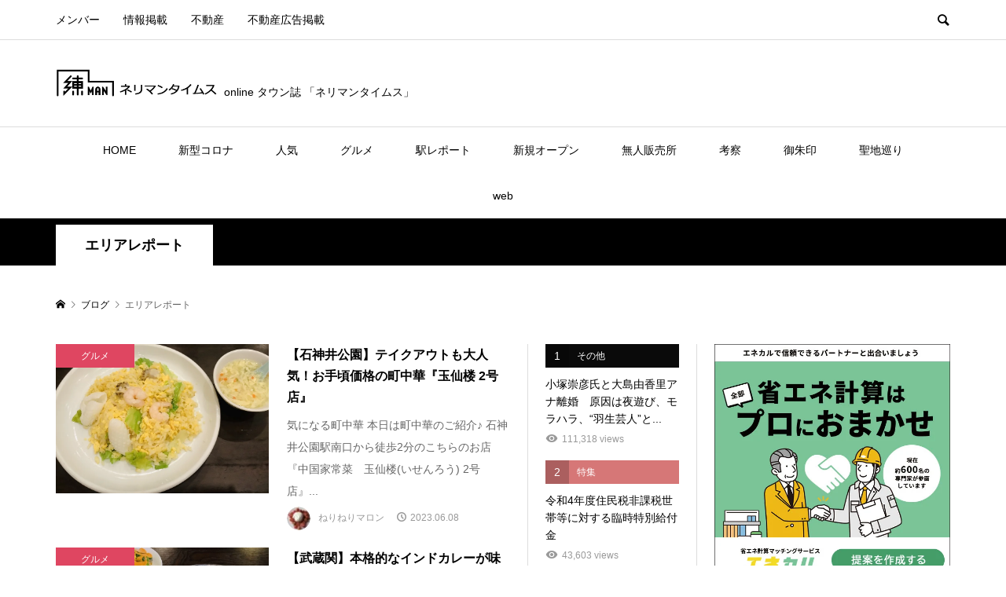

--- FILE ---
content_type: text/html; charset=utf-8
request_url: https://www.google.com/recaptcha/api2/aframe
body_size: 266
content:
<!DOCTYPE HTML><html><head><meta http-equiv="content-type" content="text/html; charset=UTF-8"></head><body><script nonce="378o6G8MOMg9mD1wnMsnoQ">/** Anti-fraud and anti-abuse applications only. See google.com/recaptcha */ try{var clients={'sodar':'https://pagead2.googlesyndication.com/pagead/sodar?'};window.addEventListener("message",function(a){try{if(a.source===window.parent){var b=JSON.parse(a.data);var c=clients[b['id']];if(c){var d=document.createElement('img');d.src=c+b['params']+'&rc='+(localStorage.getItem("rc::a")?sessionStorage.getItem("rc::b"):"");window.document.body.appendChild(d);sessionStorage.setItem("rc::e",parseInt(sessionStorage.getItem("rc::e")||0)+1);localStorage.setItem("rc::h",'1769139912455');}}}catch(b){}});window.parent.postMessage("_grecaptcha_ready", "*");}catch(b){}</script></body></html>

--- FILE ---
content_type: text/css
request_url: https://nerimantimes.jp/wp-content/themes/rumble_custom/css/custom.css?t=1655959101&ver=6.9
body_size: 1417
content:
.clearfix,.cf,.comment-respond,.widget ul li{zoom:1}.clearfix::before,.clearfix::after,.cf::before,.comment-respond::before,.cf::after,.comment-respond::after{content:"";display:table}.clearfix::after,.cf::after,.comment-respond::after{clear:both}.voice{margin:1em 0 1.3em;font-size:.95em}.voice .voicecomment{border:5px solid rgba(213,213,213,.5);margin-top:1em;padding:2.5%;position:relative;width:86%;border-radius:0 1.2em 1.2em 1.2em}.voice.l .voicecomment{float:right}.voice.r .voicecomment{float:left;border-radius:1.2em 0 1.2em 1.2em}.voice.fb .voicecomment{background:#4c5cb0;border-color:#4c5cb0;color:#fff}.voice.line .voicecomment{background:#7acc40;border-color:#7acc40;color:#fff}.voice .voicecomment h2,.voice .voicecomment h3,.voice .voicecomment h4,.voice .voicecomment h5{margin:10px 0 !important;padding:0}.voice .voicecomment p{margin-bottom:1em}.voice .voicecomment p:last-child{margin-bottom:0}.voice .icon{width:12%;text-align:center}.voice.l .icon{float:left}.voice.r .icon{float:right}.voice .icon img{border-radius:50%;margin:0;border:4px solid #f5f5f5}.voice.icon_red .icon img{border-color:#ff4e4e}.voice.icon_blue .icon img{border-color:#50b4de}.voice.icon_yellow .icon img{border-color:#faee00}.voice.icon_black .icon img{border-color:#222}.voice .icon .name{font-size:.65em;padding:.4em 0}.voice.big .icon{width:18%}.voice.big .voicecomment{width:79%}.c_box{padding:1em 4%;margin:2em 0 2em;border:2px solid #ddd;border-radius:.2em}.c_box.intitle{padding-top:0;padding-bottom:1.4em}.c_box.intitle .box_title span{position:relative;top:-0.85em;padding:.1em .7em;background:#6d6d6d;color:#fff;font-weight:bold;border-radius:.2em;display:inline-block;vertical-align:bottom}.c_box.blue_box{background:#d4f3ff;border-color:#82c8e2;color:#465d65}.c_box.blue_box .box_title span{background:#82c8e2}.c_box.red_box{background:#ffafaf;border-color:#e77373;color:#654646}.c_box.red_box .box_title span{background:#e77373}.c_box.yellow_box{background:#fff8d4;border-color:#ded647;color:#636546}.c_box.yellow_box .box_title span{background:#ded647}.c_box.green_box{background:#d8f7c3;border-color:#79e37c;color:#42613a}.c_box.green_box .box_title span{background:#79e37c}.c_box.pink_box{background:#fee;border-color:#f7b2b2;color:#775454}.c_box.pink_box .box_title span{background:#f7b2b2}.c_box.glay_box{background:#ececec;border-color:#c5c5c5;color:#555}.c_box.glay_box .box_title span{background:#9c9c9c}.c_box.black_box{background:#313131;border-color:#757575;color:#fff}.c_box.black_box .box_title span{background:#757575}.object-fit-img{object-fit:contain !important;font-family:"object-fit: contain;"}.object-fit-img-cover{object-fit:cover !important;font-family:"object-fit: cover;"}.el_h1{display:inline-block}.p-header__logo .p-logo img{display:inline-block}.p-header__ad{padding:18px 0 0 20px}@media only screen and (max-width: 600px){.p-header__logo--mobile .p-logo{line-height:1}.p-header__logo--mobile .p-logo>a{display:flex;align-items:flex-end}.el_h1_s{display:inline-block;font-size:10px;line-height:1.6;padding-left:10px;text-align:center}}/*# sourceMappingURL=data:application/json;charset=utf-8,%7B%22version%22:3,%22sourceRoot%22:%22%22,%22sources%22:%5B%22../sass/partial/_yswallow.scss%22,%22../sass/custom.scss%22%5D,%22names%22:%5B%5D,%22mappings%22:%22AAGA,6CACE,OAEF,2GACE,WACA,cAEF,oDACE,WAGF,OACE,mBACA,gBAGF,qBACE,sCACA,eACA,aACA,kBACA,UACA,kCAGF,uBACE,YAEF,uBACE,WACA,kCAEF,wBACE,mBACA,qBACA,WAEF,0BACE,mBACA,qBACA,WAGF,gGAIE,yBACA,UAEF,uBACE,kBAEF,kCACE,gBAEF,aACE,UACA,kBAEF,eACE,WAEF,eACE,YAEF,iBACE,kBACA,SACA,yBAEF,0BACE,qBAEF,2BACE,qBAEF,6BACE,qBAEF,4BACE,kBAEF,mBACE,gBACA,eAEF,iBACE,UAEF,yBACE,UAMF,OACE,eACA,iBACA,sBACA,mBAEF,eACE,cACA,qBAEF,+BACE,kBACA,YACA,kBACA,mBACA,WACA,iBACA,mBACA,qBACA,sBAEF,gBACE,mBACA,qBACA,cAEF,gCACE,mBAEF,eACE,mBACA,qBACA,cAEF,+BACE,mBAEF,kBACE,mBACA,qBACA,cAEF,kCACE,mBAEF,iBACE,mBACA,qBACA,cAEF,iCACE,mBAEF,gBACE,gBACA,qBACA,cAEF,gCACE,mBAEF,gBACE,mBACA,qBACA,WAEF,gCACE,mBAEF,iBACE,mBACA,qBACA,WAEF,iCACE,mBCxKF,gBACE,8BACA,mCAGF,sBACE,4BACA,iCAGF,OACE,qBAKE,4BACE,qBAMN,cACE,sBAKF,0CAGI,gCACE,cAEA,kCACE,aACA,qBAIN,SACE,qBACA,eACA,gBACA,kBACA%22,%22file%22:%22custom.css%22%7D */
